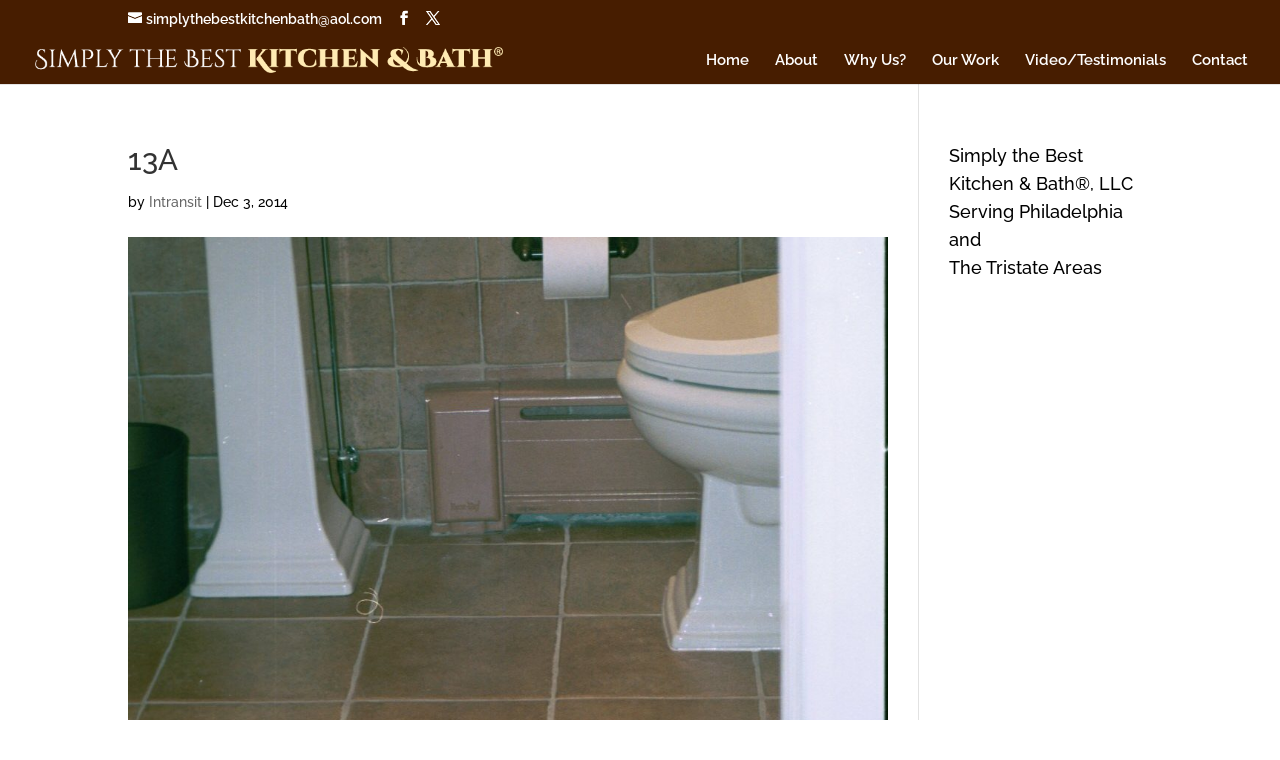

--- FILE ---
content_type: text/css
request_url: https://simplythebestkitchenandbath.com/wp-content/themes/SimplyBestKitchenBathChild/style.css?ver=4.27.4
body_size: 25
content:
/*

Theme Name: SimplyBestKitcheBathChild
Template: Divi

*/

@import url("../Divi/style.css");

/*------------------------------------------------*/
/*-----------------[RESET]------------------------*/
/*------------------------------------------------*/


/*------------------------------------------------*/
/*-----------------[BASIC STYLES]-----------------*/
/*------------------------------------------------*/


/*------------------------------------------------*/
/*---------------[MAIN LAYOUT INFO]---------------*/
/*------------------------------------------------*/
.et_pb_fullwidth_header .et_pb_fullwidth_header_container.center .header-content {
    width: 100%;
    max-width: 1200px;
    margin: 20px auto;
}

/*------------------------------------------------*/ 
/*---------------[DROPDOWN MENU]------------------*/
/*------------------------------------------------*/


/*------------------------------------------------*/
/*-------------------[COMMENTS]-------------------*/
/*------------------------------------------------*/


/*------------------------------------------------*/
/*---------------------[FOOTER]-------------------*/
/*------------------------------------------------*/


/*------------------------------------------------*/
/*--------------------[SIDEBAR]-------------------*/
/*------------------------------------------------*/


/*------------------------------------------------*/
/*------------[CAPTIONS AND ALIGNMENTS]-----------*/
/*------------------------------------------------*/


/*------------------------------------------------*/
/*-----------------[WP CALENDAR]------------------*/
/*------------------------------------------------*/


/*------------------------------------------------*/
/*-------------------[PAGE NAVI]------------------*/
/*------------------------------------------------*/


/*------------------------------------------------*/
/*------------------[TRANSITIONS]-----------------*/
/*------------------------------------------------*/


/*------------------------------------------------*/
/*---------------[RESPONSIVE LAYOUTS]-------------*/
/*------------------------------------------------*/

/*------------------------------------------------*/
/*-----------------[MEDIA QUERIES]----------------*/
/*------------------------------------------------*/

@media only screen and (max-width: 1100px) and (min-width: 981px) {
 
}
/*-------------------[960px]------------------*/

@media only screen and (max-width: 980px) {
}

/*-------------------[768px]------------------*/
@media only screen and (max-width: 767px) {

}
/*-------------------[480px]------------------*/
@media only screen and (max-width: 479px) {
 
}

/*-------------------[320px]------------------*/
@media only screen and (max-width: 319px) {
}





--- FILE ---
content_type: text/plain
request_url: https://www.google-analytics.com/j/collect?v=1&_v=j102&a=280183999&t=pageview&_s=1&dl=https%3A%2F%2Fsimplythebestkitchenandbath.com%2Fproject%2Fopen-kitchen-project%2F13a%2F&ul=en-us%40posix&dt=13A%20%7C%20Simply%20the%20Best%20Kitchen%20%26%20Bath&sr=1280x720&vp=1280x720&_u=IEBAAEABAAAAACAAI~&jid=1288298577&gjid=117091765&cid=858336347.1768813912&tid=UA-62934246-1&_gid=2095331731.1768813912&_r=1&_slc=1&z=197528121
body_size: -455
content:
2,cG-P3V9WE03PL